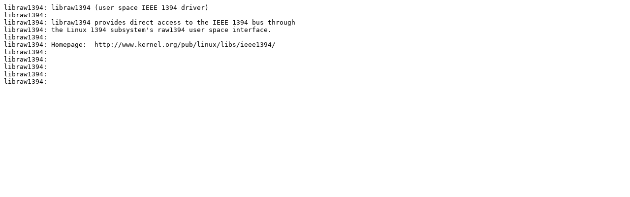

--- FILE ---
content_type: text/plain; charset=utf-8
request_url: http://iso.dk.netbsd.org/pub/Linux/INSTALL/slackware/slackware-13.37/slackware/l/libraw1394-2.0.7-i486-1.txt
body_size: 351
content:
libraw1394: libraw1394 (user space IEEE 1394 driver)
libraw1394:
libraw1394: libraw1394 provides direct access to the IEEE 1394 bus through
libraw1394: the Linux 1394 subsystem's raw1394 user space interface.
libraw1394:
libraw1394: Homepage:  http://www.kernel.org/pub/linux/libs/ieee1394/
libraw1394:
libraw1394:
libraw1394:
libraw1394:
libraw1394:
